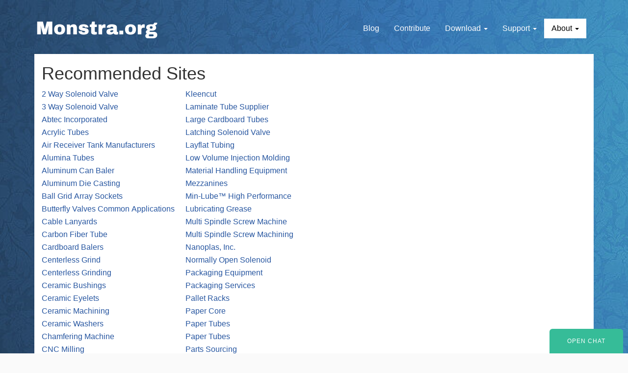

--- FILE ---
content_type: text/html
request_url: https://www.monstra.org/linkscsub-a.html
body_size: 4505
content:
<!DOCTYPE HTML>
<html lang="en">
<head>
    <meta charset="utf-8">
    <meta http-equiv="x-dns-prefetch-control" content="on">
    <link rel="dns-prefetch" href="/">
    <link rel="dns-prefetch" href="http://www.google-analytics.com/">
    <title>Monstra - Recommened Links Page C-A</title>
    <link rel="canonical" href="https://www.monstra.org/linkscsub-a.html">
    <meta name="viewport" content="width=device-width, initial-scale=1.0">
    <meta name="description" content="Recommened links page C-A for Monstra website.">
    <meta name="keywords" content="links, page C-A, monstra, content management system, cms, simple, no database, flat file, xml">
    <meta name="robots" content="index, follow">
    <meta name="google-site-verification" content="NMPlbamkRxGi9oDgCXMCkCzWq5kEHiBtOj6hzfePXLc">
    <meta name="yandex-verification" content="7009fbeca1a5f43d">
    <meta name="generator" content="Powered by Monstra 3.0.1">

    <meta itemprop="name" content="About Monstra | Monstra">
    <link href="../font-awesome/4-1-0/css/font-awesome.min.css" rel="stylesheet">
    <link rel="stylesheet" href="../tmp/minify/frontend_site.minify.css" type="text/css">
    <!--[if lt IE 9]><script src="//cdnjs.cloudflare.com/ajax/libs/html5shiv/3.7/html5shiv.js"></script><![endif]-->
    <link rel="icon" href="../favicon.ico" type="image/x-icon">
    <link rel="shortcut icon" href="../favicon.ico" type="image/x-icon"><!-- Global site tag (gtag.js) - Google Analytics -->
    <script async src="https://www.googletagmanager.com/gtag/js?id=ua-131191107-40"></script>
    <script>
        window.dataLayer = window.dataLayer || [];
        function gtag() { dataLayer.push(arguments); }
        gtag('js', new Date());

        gtag('config', 'UA-131191107-40');
    </script>
</head>
<body class="page-about">
    <div class="masthead">
        <div class="navbar" role="navigation">
            <div class="container">
                <div class="navbar-header">
                    <button type="button" class="navbar-toggle" data-toggle="collapse" data-target=".navbar-collapse">
                        <span class="sr-only">Toggle navigation</span><span class="icon-bar"></span><span class="icon-bar"></span>
                        <span class="icon-bar"></span>
                    </button><a class="navbar-brand" href="index.html">
                        <img src="../public/uploads/images/logos/futurica/monstra-futurica-white-512px.png" height="51" width="256" alt="Monstra CMS">
                    </a>
                </div>
                <div class="collapse navbar-collapse">
                    <ul class="nav navbar-nav">

                        <li><a href="../blog.html">Blog</a></li>
                        <li><a href="../contribute.html">Contribute</a></li>
                        <li class="dropdown">
                            <a href="#" class="dropdown-toggle" data-toggle="dropdown">Download <b class="caret"></b></a>
                            <ul class="dropdown-menu">
                                <li><a href="../download.html">Monstra</a></li>
                                <li><a href="../download/plugins.html">Plugins</a></li>
                            </ul>
                        </li>
                        <li class="dropdown">
                            <a href="#" class="dropdown-toggle" data-toggle="dropdown">Support <b class="caret"></b></a>
                            <ul class="dropdown-menu">
                                <li><a href="../forum_subdomain/index.html">Forum</a></li>
                                <li><a href="../documentation.html">Documentation</a></li>
                                <li>Bugtracker</li>
                            </ul>
                        </li>
                        <li class="dropdown active">
                            <a href="#" class="dropdown-toggle" data-toggle="dropdown">About <b class="caret"></b></a>
                            <ul class="dropdown-menu">
                                <li class="active"><a href="../about.html">About Monstra</a></li>
                                <li><a href="../about/features.html">Monstra Features</a></li>
                                <li><a href="../gallery.html">UI Screenshots</a></li>
                                <li><a href="../about/around-the-web.html">Around The Web</a></li>
                                <li><a href="../about/testimonials.html">Testimonials</a></li>
                                <li><a href="../about/license.html">License</a></li>
                                <li><a href="../about/logos-and-graphics.html">Logos and Graphics</a></li>
                            </ul>
                        </li>
                    </ul>
                </div>
                <div style="background-color:white;">
                    <div class="container features">
                        <div class="col1-links" style="padding: 0; width: 50%; float: left;">
                            <!------------------>
                            <!--csub-a-->
                            <h1>Recommended Sites</h1>
                            <div style="columns: 200px 3;">
                                <a target="_blank" href="https://www.solenoidsolutionsinc.com/infographics/how-a-2-way-normally-closed-solenoid-valve-works/">2 Way Solenoid Valve</a><br />
                                <a target="_blank" href="https://www.solenoidsolutionsinc.com/infographics/different-types-of-3-way-valves/">3 Way Solenoid Valve</a><br />
                                <a target="_blank" href="https://www.abtecinc.com/">Abtec Incorporated</a><br />
                                <a target="_blank" href="https://www.petroextrusion.com/acrylic-tubes/">Acrylic Tubes</a><br />
                                <a target="_blank" href="https://www.midwesttankco.com/air-receivers/">Air Receiver Tank Manufacturers</a><br />
                                <a target="_blank" href="https://www.lspceramics.com/alumina-tubing/">Alumina Tubes</a><br />
                                <a target="_blank" href="https://excelbalermfg.com/products/ex-series-baler-recycling-equipment/">Aluminum Can Baler</a><br />
                                <a target="_blank" href="https://www.dycastspec.com/aluminum-die-casting/">Aluminum Die Casting</a><br />
                                <a target="_blank" href="https://www.arieselec.com/white-papers/bga-csp-socket-primer/">Ball Grid Array Sockets</a><br />
                                <a target="_blank" href="https://valuebutterflyvalves.com/butterfly-valves-common-applications/">Butterfly Valves Common Applications</a><br />
                                <a target="_blank" href="https://www.bergencable.com/products/lanyards/">Cable Lanyards</a><br />
                                <a target="_blank" href="https://currentcomposites.com/carbon-fiber/carbon-fiber-tubes/">Carbon Fiber Tube</a><br />
                                <a target="_blank" href="https://excelbalermfg.com/story/cardboard-balers/">Cardboard Balers</a><br />
                                <a target="_blank" href="https://swissturn.com/capabilities/innovative-machining/centerless-grinding/">Centerless Grind</a><br />
                                <a target="_blank" href="https://www.marseng.com/centerless-grinding/">Centerless Grinding</a><br />
                                <a target="_blank" href="https://www.lspceramics.com/steatite-ceramic-bushings/">Ceramic Bushings</a><br />
                                <a target="_blank" href="https://www.lspceramics.com/ceramic-bushings-thread-and-wire-guides/">Ceramic Eyelets</a><br />
                                <a target="_blank" href="https://www.lspceramics.com/ceramic-machining/">Ceramic Machining</a><br />
                                <a target="_blank" href="https://www.lspceramics.com/alumina-washers/">Ceramic Washers</a><br />
                                <a target="_blank" href="https://havencut.com/end-finishing-machines/">Chamfering Machine</a><br />
                                <a target="_blank" href="https://thurometal.com/cnc-milling/">CNC Milling</a><br />
                                <a target="_blank" href="https://thurometal.com/swiss-screw-machining/">Cnc Swiss Turning</a><br />
                                <a target="_blank" href="https://www.marseng.com/cnc-turning/">CNC Turning</a><br />
                                <a target="_blank" href="https://thurometal.com/cnc-turning/">Cnc Turning</a><br />
                                <a target="_blank" href="https://www.westerncontainercorp.com/concrete-cardboard-tubes.html">Concrete Cardboard Tube</a><br />
                                <a target="_blank" href="https://www.bergencable.com/products/control-cables/">Control Cable</a><br />
                                <a target="_blank" href="https://ppmtech.com/products/">Conveying Machinery Products</a><br />
                                <a target="_blank" href="https://www.semcor.net/products/conveyor-belting/">Conveyor Belting</a><br />
                                <a target="_blank" href="https://www.americansurplus.com/used-equipment/used-conveyor/">Conveyor Systems</a><br />
                                <a target="_blank" href="https://www.arieselec.com/product-category/pcb-ic-adapters/correct-a-chip-adapters/">Correct-A-Chip Adapters</a><br />
                                <a target="_blank" href="https://currentcomposites.com/">Current Inc</a><br />
                                <a target="_blank" href="https://www.northlandplastics.com/custom-fabrication-plastic-extrusion-company/">Custom Fabrication</a><br />
                                <a target="_blank" href="https://currentcomposites.com/industrial-laminates/custom-fabrication/">Custom Lamination</a><br />
                                <a target="_blank" href="https://www.valkindustries.com/custom-machining/">Custom Machining</a><br />
                                <a target="_blank" href="https://www.abtecinc.com/custom-plastic-injection-molding/">Custom Plastic Injection Molding</a><br />
                                <a target="_blank" href="https://www.petroextrusion.com/custom-profiles/">Custom Plastic Profiles</a><br />
                                <a target="_blank" href="https://www.petroextrusion.com/custom-tubing/">Custom Plastic Tubes</a><br />
                                <a target="_blank" href="https://www.midwesttankco.com/custom-tanks/">Custom Tanks</a><br />
                                <a target="_blank" href="https://www.valkindustries.com/custom-thermoforming/">Custom Thermoforming</a><br />
                                <a target="_blank" href="https://valuebutterflyvalves.com/product/large-dampers/">Damper Butterfly Valves</a><br />
                                <a target="_blank" href="https://havencut.com/dual-blade-shear-cutting/">Dual-Blade Shear Cutting</a><br />
                                <a target="_blank" href="https://www.dycastspec.com">DyCast Specialties Corporation</a><br />
                                <a target="_blank" href="https://www.marseng.com/edm-machining/">EDM Machining</a><br />
                                <a target="_blank" href="https://www.pearsebertram.com/contract-manufacturing">End-to-end Contract Manufacturing</a><br />
                                <a target="_blank" href="https://www.fordfasteners.com/product-category/self-drilling-screws/neoprene-and-epdm-bonded-sealing-washers/">Epdm Washers</a><br />
                                <a target="_blank" href="https://ppmtech.com/products/seasoning-and-coating/">Food Coating Machine</a><br />
                                <a target="_blank" href="https://ppmtech.com/products/conveying/">Food Conveyors</a><br />
                                <a target="_blank" href="https://www.kordking.com/high-amperage-2/">High Amperage</a><br />
                                <a target="_blank" href="https://valuebutterflyvalves.com/product/high-performance/">High Performance Butterfly Valves</a><br />
                                <a target="_blank" href="https://www.dycastspec.com/high-pressure-die-casting/">High Pressure Die Casting</a><br />
                                <a target="_blank" href="https://www.arieselec.com/product/23026ht-bga-lga-qfn-high-temp-burn-in-and-test-sockets/">High-Temp Test & Burn-In Sockets</a><br />
                                <a target="_blank" href="https://www.arieselec.com/product/10002-high-temp-universal-dip-zif-test-socket/">High-Temperature Universal Dip Test Socket</a><br />
                                <a target="_blank" href="https://ppmtech.com/products/conveying/horizontal-motion/">Horizontal Motion</a><br />
                                <a target="_blank" href="https://www.kordking.com/hospital-grade-power-cords/">Hospital Grade Power Cords</a><br />
                                <a target="_blank" href="https://www.solenoidsolutionsinc.com/infographics/">How Do Solenoid Valves Work?</a><br />
                                <a target="_blank" href="https://excelbalermfg.com/products/hv-series-baler-recycling-equipment/">Hv Series Balers</a><br />
                                <a target="_blank" href="https://www.kordking.com/iec-60320-power-cords-c-5-to-c-20/">Iec 60320 Power Cords</a><br />
                                <a target="_blank" href="https://www.vrindustries.com/industrial-contract-manufacturing/">Industrial Contract Manufacturing</a><br />
                                <a target="_blank" href="https://www.pearsebertram.com/Control-Panel-Builds">Industrial Control Panel Design</a><br />
                                <a target="_blank" href="https://www.dycastspec.com/resources/die-casting-101/">Industrial Die Casting</a><br />
                                <a target="_blank" href="https://currentcomposites.com/industrial-laminates/">Industrial Laminates</a><br />
                                <a target="_blank" href="https://swissturn.com/industries-served/industrial-machining/">Industrial Machining</a><br />
                                <a target="_blank" href="https://www.midwesttankco.com/inflammable-waste-traps/">Inflammable Waste Traps</a><br />
                                <a target="_blank" href="https://www.abtecinc.com/custom-plastic-injection-molding/mold-design/">Injection Mold Design</a><br />
                                <a target="_blank" href="https://nanomoldcoating.com/injection-mold-maintenance-checklist/">Injection Mold Maintenance Checklist</a><br />
                                <a target="_blank" href="https://nanomoldcoating.com/coatings/">Injection Mold Release Coatings</a><br />
                                <a target="_blank" href="https://havencut.com/kleencut/">Kleencut</a><br />
                                <a target="_blank" href="https://currentcomposites.com/industrial-laminates/laminated-tubing/">Laminate Tube Supplier</a><br />
                                <a target="_blank" href="https://www.westerncontainercorp.com/large-id-paper-cores.html">Large Cardboard Tubes</a><br />
                                <a target="_blank" href="https://www.solenoidsolutionsinc.com/specialty-valves/latching-solenoid-valves-low-energy/">Latching Solenoid Valve</a><br />
                                <a target="_blank" href="https://www.petroextrusion.com/custom-tubing/layflat-tubing/">Layflat Tubing</a><br />
                                <a target="_blank" href="https://www.abtecinc.com/news/short-run-injection-molding/">Low Volume Injection Molding</a><br />
                                <a target="_blank" href="https://www.americansurplus.com/new-equipment/">Material Handling Equipment</a><br />
                                <a target="_blank" href="https://www.americansurplus.com/used-equipment/used-mezzanines/">Mezzanines</a><br />
                                <a target="_blank" href="https://nanomoldcoating.com/greases/min-lube-high-performance-grease/">Min-Lube™ High Performance Lubricating Grease</a><br />
                                <a target="_blank" href="https://thurometal.com/multi-spindle-machining/">Multi Spindle Screw Machine</a><br />
                                <a target="_blank" href="https://www.marseng.com/multi-spindle-screw-machining/">Multi Spindle Screw Machining</a><br />
                                <a target="_blank" href="https://nanomoldcoating.com/">Nanoplas, Inc.</a><br />
                                <a target="_blank" href="https://www.solenoidsolutionsinc.com/infographics/how-normally-open-solenoid-valves-work/">Normally Open Solenoid</a><br />
                                <a target="_blank" href="https://www.valkindustries.com/equipment-list/">Packaging Equipment</a><br />
                                <a target="_blank" href="https://www.valkindustries.com/packaging-services/">Packaging Services</a><br />
                                <a target="_blank" href="https://www.americansurplus.com/used-equipment/used-pallet-racking/">Pallet Racks</a><br />
                                <a target="_blank" href="https://www.westerncontainercorp.com/paper-cores.html">Paper Core</a><br />
                                <a target="_blank" href="https://www.valkindustries.com/paper-tubes-and-cores/">Paper Tubes</a><br />
                                <a target="_blank" href="https://www.westerncontainercorp.com/paper-tubes.html">Paper Tubes</a><br />
                                <a target="_blank" href="https://www.pearsebertram.com/parts-and-sourcing">Parts Sourcing</a><br />
                                <a target="_blank" href="https://www.pearsebertram.com/">Pearse Bertram</a><br />
                                <a target="_blank" href="https://www.arieselec.com/product-category/production-ic-sockets/pga-other-sockets/">Pga & Other Sockets</a><br />
                                <a target="_blank" href="https://havencut.com/pipe-cutting-machine/">Pipe Cutting Machine</a><br />
                                <a target="_blank" href="https://www.northlandplastics.com/">Plastic Profile Extrusions</a><br />
                                <a target="_blank" href="https://www.northlandplastics.com/extrusions-plastic-extrusions-2/">Plastic Profile Extrusions</a><br />
                                <a target="_blank" href="https://www.petroextrusion.com/stock-tubing/polycarbonate-stock-tubing/">Polycarbonate Tube</a><br />
                                <a target="_blank" href="https://www.northlandplastics.com/materials-colorants-plastic-extrusion-materials/polyethylene/">Polyethylene Extrusions</a><br />
                                <a target="_blank" href="https://www.kordking.com/power-cords-by-nema-type-3/">Power Cords By Nema Type</a><br />
                                <a target="_blank" href="https://thurometal.com/precision-assemblies/">Precision Assemblies</a><br />
                                <a target="_blank" href="https://www.midwesttankco.com/pressure-vessels/">Pressure Vessel Tank</a><br />
                                <a target="_blank" href="https://www.vrindustries.com/printed-circuit-board-assembly/">Printed Circuit Assemblies</a><br />
                                <a target="_blank" href="https://www.vrindustries.com/program-management/">Program Management</a><br />
                                <a target="_blank" href="https://www.abtecinc.com/prototyping/">Prototype Injection Molding</a><br />
                                <a target="_blank" href="https://www.semcor.net/products/lined-pipe-and-fittings/ptfe-lined-pipe-fittings/">PTFE Lined Pipe</a><br />
                                <a target="_blank" href="https://www.northlandplastics.com/materials-colorants-plastic-extrusion-materials/pvc/">Pvc Extrusions</a><br />
                                <a target="_blank" href="https://www.bergencable.com/products/safety-cables/">Safety Cable</a><br />
                                <a target="_blank" href="https://www.fordfasteners.com/product-category/self-drilling-screws/">Self Drilling Screws</a><br />
                                <a target="_blank" href="https://www.fordfasteners.com/product-category/self-piercing-screws/">Self Piercing Screws</a><br />
                                <a target="_blank" href="https://www.fordfasteners.com/product-category/tapping-screws/">Self Tapping Screws</a><br />
                                <a target="_blank" href="https://www.marseng.com/single-spindle-screw-machining/">Single Spindle Screw Machining</a><br />
                                <a target="_blank" href="https://www.solenoidsolutionsinc.com/solenoid-valves/">Solenoid Valve</a><br />
                                <a target="_blank" href="https://swissturn.com/capabilities/materials/stainless-steel-parts/">Stainless Steel Components</a><br />
                                <a target="_blank" href="https://www.midwesttankco.com/stainless-steel-tanks/">Stainless Steel Tank Manufacturers</a><br />
                                <a target="_blank" href="https://www.vrindustries.com/supply-chain-management/">Supply Chain Management</a><br />
                                <a target="_blank" href="https://swissturn.com/capabilities/innovative-machining/swiss-machining/">Swiss Mill</a><br />
                                <a target="_blank" href="https://swissturn.com/">Swissturn Usa</a><br />
                                <a target="_blank" href="https://www.semcor.net/products/lined-pipe-and-fittings/">Teflon Lined Pipe</a><br />
                                <a target="_blank" href="https://valuebutterflyvalves.com/product/teflon-seated/">Teflon Seated Butterfly Valves</a><br />
                                <a target="_blank" href="https://www.fordfasteners.com/product-category/thread-cutting-screws/">Thread Cutting Screws</a><br />
                                <a target="_blank" href="https://valuebutterflyvalves.com/product/triple-offset/">Triple Set Offset Butterfly Valves</a><br />
                                <a target="_blank" href="https://havencut.com/tube-cutting-machines-2/">Tube Cutting Machine</a><br />
                                <a target="_blank" href="https://nanomoldcoating.com/mold-releases/tuff-kote-mold-release-spray/">Tuff-Kote™ Mold Release Spray</a><br />
                                <a target="_blank" href="https://www.kordking.com/twist-lock-locking-plug-power-cords/">Twist Lock Plug</a><br />
                                <a target="_blank" href="https://excelbalermfg.com/products/2r-series-baler-recycling-equipment/">Two Ram Baler</a><br />
                                <a target="_blank" href="https://excelbalermfg.com/used-refurbished-balers/">Used & Refurbished Balers</a><br />
                                <a target="_blank" href="https://www.americansurplus.com/used-equipment/">Used Equipment</a><br />
                                <a target="_blank" href="https://www.semcor.net/products/valves/">Valve Actuator</a><br />
                                <a target="_blank" href="https://www.semcor.net/products/actuators-controls/">Valve Automation</a><br />
                                <a target="_blank" href="https://ppmtech.com/products/conveying/electromagnetic-vibratory/">Vibratory Conveyor</a><br />
                                <a target="_blank" href="https://www.vrindustries.com/">Vr Manufacturing</a><br />
                                <a target="_blank" href="https://www.westerncontainercorp.com/what-are-paper-cores.html">What Are Paper Cores</a><br />
                                <a target="_blank" href="https://www.bergencable.com/products/custom-cable-assemblies/">Wire Rope Assemblies</a><br />
                                <a target="_blank" href="https://www.bergencable.com/cable-101/">Wire Rope Strength</a><br />
                                <a target="_blank" href="https://nanomoldcoating.com/cleaners-degreasers/zap-ox-stain-and-oxidation-cleaner/">Zap-Ox® Stain & Oxidation Cleaner</a><br />
                                <a target="_blank" href="https://www.dycastspec.com/zinc-die-casting/">Zinc Die Casting Services</a><br />
                            </div>
                            <!--csub-a-->
                            <!------------------>
                        </div>
                    </div>
                </div>
                <footer class="container-wide">
                    <div class="container">
                        <img class="monstra-bot" width="64" height="64" src="../public/uploads/images/logos/monstra_128px.png" alt="Monstra" data-toggle="tooltip" data-placement="right" title="" data-original-title="Hello :)">
                        <ul class="nav nav-pills">
                            <li><a href="../download.html">Download</a></li>
                            <li><a href="../documentation.html">Documentation</a></li>
                            <li><a href="../download/plugins.html">Plugins</a></li>
                            <li><a href="../contribute.html">Contribute</a></li>
                            <li><a href="../forum_subdomain/index.html">Forum</a></li>
                        </ul>
                        <p>&#169; 2019 Monstra Community </p>
                        <div class="text-center"><a style="height:0;width:0;opacity:0;" href="index.html">Sitemap</a></div>
                    </div>
                </footer>
                <script src="../dist/sidecar.v1.js" async defer></script>
                <script type="text/javascript" src="../tmp/minify/frontend_site.minify.js"></script>
            </div>
        </div>
    </div>
</body>
</html>

--- FILE ---
content_type: application/javascript
request_url: https://www.monstra.org/dist/sidecar.v1.js
body_size: 13244
content:
/*!
 * Gitter Sidecar v1.2.4
 * https://sidecar.gitter.im/
 */
var sidecar=function(t){function e(n){if(r[n])return r[n].exports;var o=r[n]={exports:{},id:n,loaded:!1};return t[n].call(o.exports,o,o.exports,e),o.loaded=!0,o.exports}var r={};return e.m=t,e.c=r,e.p="",e(0)}([function(t,e,r){"use strict";function n(t){return t&&t.__esModule?t:{"default":t}}Object.defineProperty(e,"__esModule",{value:!0});var o=r(3),i=n(o),a=r(12),u=n(a),c=r(29),s=n(c),l=function(t,e){return t[e]||function(){return t[e]={},t[e]}()},f=l(window,"gitter"),b={Chat:s["default"]};(0,i["default"])(f,b);var y=new u["default"]("gitter-sidecar-ready",{detail:b});if(document.dispatchEvent(y),!((f.chat||{}).options||{}).disableDefaultChat){var p=l(f,"chat");p.defaultChat=new s["default"](p.options||{})}e["default"]=b},function(t,e,r){"use strict";var n=r(15),o=r(14),i="function"==typeof Symbol&&"symbol"==typeof Symbol(),a=Object.prototype.toString,u=function(t){return"function"==typeof t&&"[object Function]"===a.call(t)},c=function(){var t={};try{Object.defineProperty(t,"x",{enumerable:!1,value:t});for(var e in t)return!1;return t.x===t}catch(r){return!1}},s=Object.defineProperty&&c(),l=function(t,e,r,n){(!(e in t)||u(n)&&n())&&(s?Object.defineProperty(t,e,{configurable:!0,enumerable:!1,value:r,writable:!0}):t[e]=r)},f=function(t,e){var r=arguments.length>2?arguments[2]:{},a=n(e);i&&(a=a.concat(Object.getOwnPropertySymbols(e))),o(a,function(n){l(t,n,e[n],r[n])})};f.supportsDescriptors=!!s,t.exports=f},function(t,e){"use strict";var r=Function.prototype.toString,n=/^\s*class /,o=function(t){try{var e=r.call(t),o=e.replace(/\/\/.*\n/g,""),i=o.replace(/\/\*[.\s\S]*\*\//g,""),a=i.replace(/\n/gm," ").replace(/ {2}/g," ");return n.test(a)}catch(u){return!1}},i=function(t){try{return o(t)?!1:(r.call(t),!0)}catch(e){return!1}},a=Object.prototype.toString,u="[object Function]",c="[object GeneratorFunction]",s="function"==typeof Symbol&&"symbol"==typeof Symbol.toStringTag;t.exports=function(t){if(!t)return!1;if("function"!=typeof t&&"object"!=typeof t)return!1;if(s)return i(t);if(o(t))return!1;var e=a.call(t);return e===u||e===c}},function(t,e){"use strict";function r(t){if(null===t||void 0===t)throw new TypeError("Object.assign cannot be called with null or undefined");return Object(t)}function n(){try{if(!Object.assign)return!1;var t=new String("abc");if(t[5]="de","5"===Object.getOwnPropertyNames(t)[0])return!1;for(var e={},r=0;10>r;r++)e["_"+String.fromCharCode(r)]=r;var n=Object.getOwnPropertyNames(e).map(function(t){return e[t]});if("0123456789"!==n.join(""))return!1;var o={};return"abcdefghijklmnopqrst".split("").forEach(function(t){o[t]=t}),"abcdefghijklmnopqrst"===Object.keys(Object.assign({},o)).join("")}catch(i){return!1}}var o=Object.prototype.hasOwnProperty,i=Object.prototype.propertyIsEnumerable;t.exports=n()?Object.assign:function(t,e){for(var n,a,u=r(t),c=1;c<arguments.length;c++){n=Object(arguments[c]);for(var s in n)o.call(n,s)&&(u[s]=n[s]);if(Object.getOwnPropertySymbols){a=Object.getOwnPropertySymbols(n);for(var l=0;l<a.length;l++)i.call(n,a[l])&&(u[a[l]]=n[a[l]])}}return u}},function(t,e,r){"use strict";var n=r(5),o=r(1).supportsDescriptors;/*! https://mths.be/array-from v0.2.0 by @mathias */
t.exports=function(t){var e=o?Object.defineProperty:function(t,e,r){t[e]=r.value},r=this;if(null===t||"undefined"==typeof t)throw new TypeError("`Array.from` requires an array-like object, not `null` or `undefined`");var i,a,u=n.ToObject(t);if(arguments.length>1){if(i=arguments[1],!n.IsCallable(i))throw new TypeError("When provided, the second argument to `Array.from` must be a function");arguments.length>2&&(a=arguments[2])}for(var c,s,l=n.ToLength(u.length),f=n.IsCallable(r)?n.ToObject(new r(l)):new Array(l),b=0;l>b;)c=u[b],s=i?"undefined"==typeof a?i(c,b):n.Call(i,a,[c,b]):c,e(f,b,{value:s,configurable:!0,enumerable:!0,writable:!0}),b+=1;return f.length=l,f}},function(t,e,r){"use strict";var n=Object.prototype.toString,o="function"==typeof Symbol&&"symbol"==typeof Symbol.iterator,i=o?Symbol.prototype.toString:n,a=r(7),u=r(6),c=Number.MAX_SAFE_INTEGER||Math.pow(2,53)-1,s=r(18),l=r(9),f=r(8),b=r(19),y=r(21),p=parseInt,d=r(25),M=d.call(Function.call,String.prototype.slice),g=d.call(Function.call,RegExp.prototype.test,/^0b[01]+$/i),h=d.call(Function.call,RegExp.prototype.test,/^0o[0-7]+$/i),m=["","​","￾"].join(""),N=new RegExp("["+m+"]","g"),j=d.call(Function.call,RegExp.prototype.test,N),w=/^[\-\+]0x[0-9a-f]+$/i,x=d.call(Function.call,RegExp.prototype.test,w),L=["	\n\x0B\f\r   ᠎    ","         　\u2028","\u2029\ufeff"].join(""),T=new RegExp("(^["+L+"]+)|(["+L+"]+$)","g"),v=d.call(Function.call,String.prototype.replace),E=function(t){return v(t,T,"")},D=r(17),S=r(26),z=s(s({},D),{Call:function(t,e){var r=arguments.length>2?arguments[2]:[];if(!this.IsCallable(t))throw new TypeError(t+" is not a function");return t.apply(e,r)},ToPrimitive:y,ToNumber:function(t){var e=b(t)?t:y(t,"number");if("symbol"==typeof e)throw new TypeError("Cannot convert a Symbol value to a number");if("string"==typeof e){if(g(e))return this.ToNumber(p(M(e,2),2));if(h(e))return this.ToNumber(p(M(e,2),8));if(j(e)||x(e))return NaN;var r=E(e);if(r!==e)return this.ToNumber(r)}return Number(e)},ToInt16:function(t){var e=this.ToUint16(t);return e>=32768?e-65536:e},ToInt8:function(t){var e=this.ToUint8(t);return e>=128?e-256:e},ToUint8:function(t){var e=this.ToNumber(t);if(a(e)||0===e||!u(e))return 0;var r=l(e)*Math.floor(Math.abs(e));return f(r,256)},ToUint8Clamp:function(t){var e=this.ToNumber(t);if(a(e)||0>=e)return 0;if(e>=255)return 255;var r=Math.floor(t);return e>r+.5?r+1:r+.5>e?r:r%2!==0?r+1:r},ToString:function(t){if("symbol"==typeof t)throw new TypeError("Cannot convert a Symbol value to a string");return String(t)},ToObject:function(t){return this.RequireObjectCoercible(t),Object(t)},ToPropertyKey:function(t){var e=this.ToPrimitive(t,String);return"symbol"==typeof e?i.call(e):this.ToString(e)},ToLength:function(t){var e=this.ToInteger(t);return 0>=e?0:e>c?c:e},CanonicalNumericIndexString:function(t){if("[object String]"!==n.call(t))throw new TypeError("must be a string");if("-0"===t)return-0;var e=this.ToNumber(t);return this.SameValue(this.ToString(e),t)?e:void 0},RequireObjectCoercible:D.CheckObjectCoercible,IsArray:Array.isArray||function(t){return"[object Array]"===n.call(t)},IsConstructor:function(t){return this.IsCallable(t)},IsExtensible:function(t){return Object.preventExtensions?b(t)?!1:Object.isExtensible(t):!0},IsInteger:function(t){if("number"!=typeof t||a(t)||!u(t))return!1;var e=Math.abs(t);return Math.floor(e)===e},IsPropertyKey:function(t){return"string"==typeof t||"symbol"==typeof t},IsRegExp:function(t){if(!t||"object"!=typeof t)return!1;if(o){var e=t[Symbol.match];if("undefined"!=typeof e)return D.ToBoolean(e)}return S(t)},SameValueZero:function(t,e){return t===e||a(t)&&a(e)}});delete z.CheckObjectCoercible,t.exports=z},function(t,e){var r=Number.isNaN||function(t){return t!==t};t.exports=Number.isFinite||function(t){return"number"==typeof t&&!r(t)&&t!==1/0&&t!==-(1/0)}},function(t,e){t.exports=Number.isNaN||function(t){return t!==t}},function(t,e){t.exports=function(t,e){var r=t%e;return Math.floor(r>=0?r:r+e)}},function(t,e){t.exports=function(t){return t>=0?1:-1}},function(t,e){t.exports=function(t){return null===t||"function"!=typeof t&&"object"!=typeof t}},function(t,e,r){"use strict";var n=r(5),o=r(4),i=function(t){try{return t(),!0}catch(e){return!1}};t.exports=function(){var t=n.IsCallable(Array.from)&&i(function(){Array.from({length:-(1/0)})})&&!i(function(){Array.from([],void 0)});return t?Array.from:o}},function(t,e){"use strict";function r(t,e){var r=e.bubbles,n=void 0===r?!1:r,o=e.cancelable,i=void 0===o?!1:o,a=e.detail,u=void 0===a?void 0:a,c=void 0;try{c=new window.CustomEvent(t,{bubbles:n,cancelable:i,detail:u})}catch(s){c=document.createEvent("CustomEvent"),c.initCustomEvent(t,n,i,u)}return c}Object.defineProperty(e,"__esModule",{value:!0}),e["default"]=r,r.prototype=window.Event.prototype},function(t,e,r){"use strict";var n=r(1),o=r(4),i=r(11),a=r(27),u=function(t){return o.call(Array,arguments)};n(u,{implementation:o,getPolyfill:i,shim:a}),t.exports=u},function(t,e){var r=Object.prototype.hasOwnProperty,n=Object.prototype.toString;t.exports=function(t,e,o){if("[object Function]"!==n.call(e))throw new TypeError("iterator must be a function");var i=t.length;if(i===+i)for(var a=0;i>a;a++)e.call(o,t[a],a,t);else for(var u in t)r.call(t,u)&&e.call(o,t[u],u,t)}},function(t,e,r){"use strict";var n=Object.prototype.hasOwnProperty,o=Object.prototype.toString,i=Array.prototype.slice,a=r(16),u=!{toString:null}.propertyIsEnumerable("toString"),c=function(){}.propertyIsEnumerable("prototype"),s=["toString","toLocaleString","valueOf","hasOwnProperty","isPrototypeOf","propertyIsEnumerable","constructor"],l=function(t){var e=t.constructor;return e&&e.prototype===t},f={$console:!0,$frame:!0,$frameElement:!0,$frames:!0,$parent:!0,$self:!0,$webkitIndexedDB:!0,$webkitStorageInfo:!0,$window:!0},b=function(){if("undefined"==typeof window)return!1;for(var t in window)try{if(!f["$"+t]&&n.call(window,t)&&null!==window[t]&&"object"==typeof window[t])try{l(window[t])}catch(e){return!0}}catch(e){return!0}return!1}(),y=function(t){if("undefined"==typeof window||!b)return l(t);try{return l(t)}catch(e){return!1}},p=function(t){var e=null!==t&&"object"==typeof t,r="[object Function]"===o.call(t),i=a(t),l=e&&"[object String]"===o.call(t),f=[];if(!e&&!r&&!i)throw new TypeError("Object.keys called on a non-object");var b=c&&r;if(l&&t.length>0&&!n.call(t,0))for(var p=0;p<t.length;++p)f.push(String(p));if(i&&t.length>0)for(var d=0;d<t.length;++d)f.push(String(d));else for(var M in t)b&&"prototype"===M||!n.call(t,M)||f.push(String(M));if(u)for(var g=y(t),h=0;h<s.length;++h)g&&"constructor"===s[h]||!n.call(t,s[h])||f.push(s[h]);return f};p.shim=function(){if(Object.keys){var t=function(){return 2===(Object.keys(arguments)||"").length}(1,2);if(!t){var e=Object.keys;Object.keys=function(t){return e(a(t)?i.call(t):t)}}}else Object.keys=p;return Object.keys||p},t.exports=p},function(t,e){"use strict";var r=Object.prototype.toString;t.exports=function(t){var e=r.call(t),n="[object Arguments]"===e;return n||(n="[object Array]"!==e&&null!==t&&"object"==typeof t&&"number"==typeof t.length&&t.length>=0&&"[object Function]"===r.call(t.callee)),n}},function(t,e,r){"use strict";var n=r(7),o=r(6),i=r(9),a=r(8),u=r(2),c=r(20),s={ToPrimitive:c,ToBoolean:function(t){return Boolean(t)},ToNumber:function(t){return Number(t)},ToInteger:function(t){var e=this.ToNumber(t);return n(e)?0:0!==e&&o(e)?i(e)*Math.floor(Math.abs(e)):e},ToInt32:function(t){return this.ToNumber(t)>>0},ToUint32:function(t){return this.ToNumber(t)>>>0},ToUint16:function(t){var e=this.ToNumber(t);if(n(e)||0===e||!o(e))return 0;var r=i(e)*Math.floor(Math.abs(e));return a(r,65536)},ToString:function(t){return String(t)},ToObject:function(t){return this.CheckObjectCoercible(t),Object(t)},CheckObjectCoercible:function(t,e){if(null==t)throw new TypeError(e||"Cannot call method on "+t);return t},IsCallable:u,SameValue:function(t,e){return t===e?0===t?1/t===1/e:!0:n(t)&&n(e)}};t.exports=s},function(t,e){var r=Object.prototype.hasOwnProperty;t.exports=Object.assign||function(t,e){for(var n in e)r.call(e,n)&&(t[n]=e[n]);return t}},function(t,e){t.exports=function(t){return null===t||"function"!=typeof t&&"object"!=typeof t}},function(t,e,r){"use strict";var n=Object.prototype.toString,o=r(10),i=r(2),a={"[[DefaultValue]]":function(t,e){var r=e||("[object Date]"===n.call(t)?String:Number);if(r===String||r===Number){var a,u,c=r===String?["toString","valueOf"]:["valueOf","toString"];for(u=0;u<c.length;++u)if(i(t[c[u]])&&(a=t[c[u]](),o(a)))return a;throw new TypeError("No default value")}throw new TypeError("invalid [[DefaultValue]] hint supplied")}};t.exports=function(t,e){return o(t)?t:a["[[DefaultValue]]"](t,e)}},function(t,e,r){"use strict";var n="function"==typeof Symbol&&"symbol"==typeof Symbol.iterator,o=r(10),i=r(2),a=r(22),u=r(23),c=function(t,e){if("undefined"==typeof t||null===t)throw new TypeError("Cannot call method on "+t);if("string"!=typeof e||"number"!==e&&"string"!==e)throw new TypeError('hint must be "string" or "number"');var r,n,a,u="string"===e?["toString","valueOf"]:["valueOf","toString"];for(a=0;a<u.length;++a)if(r=t[u[a]],i(r)&&(n=r.call(t),o(n)))return n;throw new TypeError("No default value")},s=function(t,e){var r=t[e];if(null!==r&&"undefined"!=typeof r){if(!i(r))throw new TypeError(r+" returned for property "+e+" of object "+t+" is not a function");return r}};t.exports=function(t,e){if(o(t))return t;var r="default";arguments.length>1&&(e===String?r="string":e===Number&&(r="number"));var i;if(n&&(Symbol.toPrimitive?i=s(t,Symbol.toPrimitive):u(t)&&(i=Symbol.prototype.valueOf)),"undefined"!=typeof i){var l=i.call(t,r);if(o(l))return l;throw new TypeError("unable to convert exotic object to primitive")}return"default"===r&&(a(t)||u(t))&&(r="string"),c(t,"default"===r?"number":r)}},function(t,e){"use strict";var r=Date.prototype.getDay,n=function(t){try{return r.call(t),!0}catch(e){return!1}},o=Object.prototype.toString,i="[object Date]",a="function"==typeof Symbol&&"symbol"==typeof Symbol.toStringTag;t.exports=function(t){return"object"!=typeof t||null===t?!1:a?n(t):o.call(t)===i}},function(t,e){"use strict";var r=Object.prototype.toString,n="function"==typeof Symbol&&"symbol"==typeof Symbol();if(n){var o=Symbol.prototype.toString,i=/^Symbol\(.*\)$/,a=function(t){return"symbol"!=typeof t.valueOf()?!1:i.test(o.call(t))};t.exports=function(t){if("symbol"==typeof t)return!0;if("[object Symbol]"!==r.call(t))return!1;try{return a(t)}catch(e){return!1}}}else t.exports=function(t){return!1}},function(t,e){var r="Function.prototype.bind called on incompatible ",n=Array.prototype.slice,o=Object.prototype.toString,i="[object Function]";t.exports=function(t){var e=this;if("function"!=typeof e||o.call(e)!==i)throw new TypeError(r+e);for(var a,u=n.call(arguments,1),c=function(){if(this instanceof a){var r=e.apply(this,u.concat(n.call(arguments)));return Object(r)===r?r:this}return e.apply(t,u.concat(n.call(arguments)))},s=Math.max(0,e.length-u.length),l=[],f=0;s>f;f++)l.push("$"+f);if(a=Function("binder","return function ("+l.join(",")+"){ return binder.apply(this,arguments); }")(c),e.prototype){var b=function(){};b.prototype=e.prototype,a.prototype=new b,b.prototype=null}return a}},function(t,e,r){var n=r(24);t.exports=Function.prototype.bind||n},function(t,e){"use strict";var r=RegExp.prototype.exec,n=function(t){try{return r.call(t),!0}catch(e){return!1}},o=Object.prototype.toString,i="[object RegExp]",a="function"==typeof Symbol&&"symbol"==typeof Symbol.toStringTag;t.exports=function(t){return"object"!=typeof t?!1:a?n(t):o.call(t)===i}},function(t,e,r){"use strict";var n=r(1),o=r(11);t.exports=function(){var t=o();return n(Array,{from:t},{from:function(){return Array.from!==t}}),t}},function(t,e){"use strict";function r(t){if("function"==typeof Symbol)return Symbol(t);var e=Math.random().toString(36).substr(2,8);return t+e}Object.defineProperty(e,"__esModule",{value:!0}),e["default"]=r},function(t,e,r){"use strict";function n(t){if(t&&t.__esModule)return t;var e={};if(null!=t)for(var r in t)Object.prototype.hasOwnProperty.call(t,r)&&(e[r]=t[r]);return e["default"]=t,e}function o(t){return t&&t.__esModule?t:{"default":t}}function i(t,e){if(!(t instanceof e))throw new TypeError("Cannot call a class as a function")}Object.defineProperty(e,"__esModule",{value:!0});var a=function(){function t(t,e){for(var r=0;r<e.length;r++){var n=e[r];n.enumerable=n.enumerable||!1,n.configurable=!0,"value"in n&&(n.writable=!0),Object.defineProperty(t,n.key,n)}}return function(e,r,n){return r&&t(e.prototype,r),n&&t(e,n),e}}(),u=r(13),c=r(3),s=o(c),l=(r(35),r(28)),f=o(l),b=r(12),y=o(b),p=r(31),d=o(p),M=r(33),g=o(M),h=r(30),m=n(h),N=r(32),j=o(N);(0,u.shim)();var w=function(t){if(t){var e=t.trim().toLowerCase();if("true"===e||"1"===e)return!0;if("false"===e||"0"===e)return!1}return t},x=function(t,e){if(!e)return t;var r={};return Object.keys(t).forEach(function(t){var n="data-"+t;if(e.hasAttribute(n)){var o=e.getAttribute(n);r[t]=o}}),(0,s["default"])({},t,r)},L=32,T=13,v=function(t,e){t=(0,m["default"])(t);var r=function(t){if("click"===t.type||"keydown"===t.type&&(t.keyCode===L||t.keyCode===T)){for(var r=arguments.length,n=Array(r>1?r-1:0),o=1;r>o;o++)n[o-1]=arguments[o];e.call.apply(e,[this,t].concat(n))}};return m.on(t,"click keydown",r),function(){m.off(t,"click keydown",r)}},E=function(){var t=new d["default"],e=t.createElement("style");return e.innerHTML=g["default"],m.prependElementTo(e,(0,m["default"])("head")[0]),t},D=function(t){var e=new d["default"],r=t.targetElement;return r.forEach(function(r){var n=x(t,r);if(n.room){var o=e.createElement("iframe");o.setAttribute("frameborder","0"),o.src=""+t.host+n.room+"/~embed",r.appendChild(o)}else console.error("Gitter Sidecar: No room specified for targetElement",r)}),e},S=function(t){var e=t.options,r=new d["default"];return e.targetElement.forEach(function(n){var o=r.createElement("div");o.classList.add("gitter-chat-embed-action-bar"),n.insertBefore(o,n.firstChild);var i=r.createElement("a");i.classList.add("gitter-chat-embed-action-bar-item"),i.classList.add("gitter-chat-embed-action-bar-item-pop-out"),i.setAttribute("aria-label","Open Chat in Gitter.im"),i.setAttribute("href",""+e.host+e.room),i.setAttribute("target","_blank"),o.appendChild(i);var a=r.createElement("button");a.classList.add("gitter-chat-embed-action-bar-item"),a.classList.add("gitter-chat-embed-action-bar-item-collapse-chat"),a.setAttribute("aria-label","Collapse Gitter Chat"),v(a,function(e){t.toggleChat(!1),e.preventDefault()}),o.appendChild(a)}),r},z=document.body||document.documentElement,O={room:void 0,targetElement:void 0,activationElement:void 0,showChatByDefault:!1,preload:!1,useStyles:!0,layout:"fixed",host:"https://gitter.im/"},A=(0,f["default"])("DEFAULTS"),I=(0,f["default"])("OPTIONS"),C=(0,f["default"])("ELEMENTSTORE"),k=(0,f["default"])("EVENTHANDLESTORE"),U=(0,f["default"])("INIT"),_=(0,f["default"])("ISEMBEDDED"),Y=(0,f["default"])("EMBEDCHATONCE"),Q=(0,f["default"])("TOGGLETARGETELEMENTS"),P=function(){function t(){var e=arguments.length<=0||void 0===arguments[0]?{}:arguments[0];i(this,t),this[C]=new d["default"],this[k]=[],this[A]=(0,s["default"])({},O),this[I]=(0,s["default"])({},this[A],e),this[U]()}return a(t,[{key:U,value:function(){var t=this,e=this[I];e.useStyles&&this[C].add(E()),e.targetElement=(0,m["default"])(e.targetElement||function(){var e=t[C].createElement("aside");return e.classList.add("gitter-chat-embed"),e.classList.add("is-collapsed"),z.appendChild(e),e}()),e.targetElement.forEach(function(e){var r=t[C].createElement("div");r.classList.add("gitter-chat-embed-loading-wrapper"),r.innerHTML='\n        <div class="gitter-chat-embed-loading-indicator gitter-icon"></div>\n      ',e.insertBefore(r,e.firstChild)}),S(this),e.preload&&this.toggleChat(!1),e.showChatByDefault?this.toggleChat(!0):(void 0===e.activationElement||e.activationElement===!0?e.activationElement=(0,m["default"])(function(){var r=t[C].createElement("a");return r.href=""+e.host+e.room,r.innerHTML="Open Chat",r.classList.add("gitter-open-chat-button"),z.appendChild(r),r}()):e.activationElement&&(e.activationElement=(0,m["default"])(e.activationElement)),e.activationElement&&(v(e.activationElement,function(e){t.toggleChat(!0),e.preventDefault()}),e.targetElement.forEach(function(t){m.on(t,"gitter-chat-toggle",function(t){var r=t.detail.state;e.activationElement.forEach(function(t){m.toggleClass(t,"is-collapsed",r)})})})));var r=v((0,m["default"])(".js-gitter-toggle-chat-button"),function(e){var r=w(e.target.getAttribute("data-gitter-toggle-chat-state"));t.toggleChat(null!==r?r:"toggle"),e.preventDefault()});this[k].push(r),e.targetElement.forEach(function(e){var r=new y["default"]("gitter-chat-started",{detail:{chat:t}});e.dispatchEvent(r)});var n=new y["default"]("gitter-sidecar-instance-started",{detail:{chat:this}});document.dispatchEvent(n)}},{key:Y,value:function(){if(!this[_]){var t=this[I],e=D(t);this[C].add(e)}this[_]=!0}},{key:Q,value:function(t){var e=this[I];e.targetElement||console.warn("Gitter Sidecar: No chat embed elements to toggle visibility on");var r=e.targetElement;r.forEach(function(e){"toggle"===t?m.toggleClass(e,"is-collapsed"):m.toggleClass(e,"is-collapsed",!t);var r=new y["default"]("gitter-chat-toggle",{detail:{state:t}});e.dispatchEvent(r)})}},{key:"toggleChat",value:function(t){var e=this,r=this[I];t&&!this[_]?!function(){var n=r.targetElement;n.forEach(function(t){t.classList.add("is-loading")}),setTimeout(function(){e[Y](),e[Q](t),n.forEach(function(t){t.classList.remove("is-loading")})},300)}():(this[Y](),this[Q](t))}},{key:"destroy",value:function(){this[k].forEach(function(t){t()}),this[C].destroy()}},{key:"options",get:function(){return(0,j["default"])(this[I])}}]),t}();e["default"]=P},function(t,e){"use strict";function r(t){if(Array.isArray(t)){for(var e=0,r=Array(t.length);e<t.length;e++)r[e]=t[e];return r}return Array.from(t)}function n(t,e){return c(t).forEach(function(){e&&e.apply(void 0,arguments)}),this}function o(t,e,r){return e.split(/\s/).forEach(function(e){n(t,function(t){t.addEventListener(e,r)})}),this}function i(t,e,r){return e.split(/\s/).forEach(function(e){n(t,function(t){t.removeEventListener(e,r)})}),this}function a(t,e){var r=(e.children||[])[0];r?e.insertBefore(t,r):e.appendChild(t)}function u(t,e,r){return void 0!==r?r?t.classList.add(e):t.classList.remove(e):t.classList.toggle(e),r}Object.defineProperty(e,"__esModule",{value:!0}),e.forEach=n,e.on=o,e.off=i,e.prependElementTo=a,e.toggleClass=u;var c=function(){for(var t=arguments.length,e=Array(t),r=0;t>r;r++)e[r]=arguments[r];return e.reduce(function(t,e){return!e||void 0===e.length||Array.isArray(e)||window&&(!window||e instanceof window.constructor)||(e=Array.prototype.slice.call(e)),t.concat(e)},[])},s=function(){for(var t=arguments.length,e=Array(t),n=0;t>n;n++)e[n]=arguments[n];var o=e;if("string"==typeof e[0]){var i;o=(i=document.querySelectorAll).call.apply(i,[document].concat(e))}return c.apply(void 0,r(o))},l=function(){return s.apply(void 0,arguments)};e["default"]=l},function(t,e,r){"use strict";function n(t){return t&&t.__esModule?t:{"default":t}}function o(t,e){if(!(t instanceof e))throw new TypeError("Cannot call a class as a function")}Object.defineProperty(e,"__esModule",{value:!0});var i=function(){function t(t,e){for(var r=0;r<e.length;r++){var n=e[r];n.enumerable=n.enumerable||!1,n.configurable=!0,"value"in n&&(n.writable=!0),Object.defineProperty(t,n.key,n)}}return function(e,r,n){return r&&t(e.prototype,r),n&&t(e,n),e}}(),a=r(3),u=(n(a),function(t){t&&t.parentElement.removeChild(t)}),c=function(){function t(){o(this,t),this.elements=[]}return i(t,[{key:"createElement",value:function(){for(var t=arguments.length,e=Array(t),r=0;t>r;r++)e[r]=arguments[r];var n=document.createElement.apply(document,e);return this.add(n),n}},{key:"add",value:function(){for(var e=arguments.length,r=Array(e),n=0;e>n;n++)r[n]=arguments[n];var o=[].concat(r).reduce(function(e,r){return r?r instanceof t?e.concat(r.elements):e.concat(r):e},[]);this.elements=this.elements.concat(o)}},{key:"destroy",value:function(){this.elements.forEach(function(t){return u(t)}),this.elements=[]}}]),t}();e["default"]=c},function(t,e){"use strict";function r(t){var e={};return Object.keys(t).forEach(function(r){Object.defineProperty(e,r,{value:t[r],writable:!1,configurable:!1})}),e}Object.defineProperty(e,"__esModule",{value:!0}),e["default"]=r},function(t,e,r){e=t.exports=r(34)(),e.push([t.id,".gitter-hidden{box-sizing:border-box;display:none}.gitter-icon{box-sizing:border-box;width:22px;height:22px;fill:currentColor}.gitter-chat-embed{box-sizing:border-box;z-index:100;position:fixed;top:0;left:60%;bottom:0;right:0;display:-webkit-box;display:-ms-flexbox;display:flex;-webkit-box-orient:horizontal;-webkit-box-direction:normal;-ms-flex-direction:row;flex-direction:row;background-color:#fff;border-left:1px solid #333;box-shadow:-12px 0 18px 0 rgba(50,50,50,.3);-webkit-transition:-webkit-transform .3s cubic-bezier(.16,.22,.22,1.7);transition:-webkit-transform .3s cubic-bezier(.16,.22,.22,1.7);transition:transform .3s cubic-bezier(.16,.22,.22,1.7);transition:transform .3s cubic-bezier(.16,.22,.22,1.7),-webkit-transform .3s cubic-bezier(.16,.22,.22,1.7)}@context border-box{.gitter-chat-embed{box-sizing:border-box;background-color:#fff}}.gitter-chat-embed.is-collapsed:not(.is-loading){box-sizing:border-box;-webkit-transform:translateX(110%);transform:translateX(110%)}.gitter-chat-embed:after{box-sizing:border-box;content:'';z-index:-1;position:absolute;top:0;left:100%;bottom:0;right:-100%;background-color:#fff}@context border-box{.gitter-chat-embed:after{box-sizing:border-box;background-color:#fff}}@media(max-width:1150px){.gitter-chat-embed{box-sizing:border-box;left:45%}}@media(max-width:944px){.gitter-chat-embed{box-sizing:border-box;left:30%}}@media(max-width:600px){.gitter-chat-embed{box-sizing:border-box;left:15%}}@media(max-width:500px){.gitter-chat-embed{box-sizing:border-box;left:0;border-left:none}}.gitter-chat-embed>iframe{box-sizing:border-box;-webkit-box-flex:1;-ms-flex:1;flex:1;width:100%;height:100%;border:0}.gitter-chat-embed-loading-wrapper{box-sizing:border-box;position:absolute;top:0;left:0;bottom:0;right:0;display:none;-webkit-box-pack:center;-ms-flex-pack:center;justify-content:center;-webkit-box-align:center;-ms-flex-align:center;-ms-grid-row-align:center;align-items:center}.is-loading .gitter-chat-embed-loading-wrapper{box-sizing:border-box;display:-webkit-box;display:-ms-flexbox;display:flex}.gitter-chat-embed-loading-indicator{box-sizing:border-box;opacity:.75;background-image:url([data-uri]);-webkit-animation:spin 2s infinite linear;animation:spin 2s infinite linear}@-webkit-keyframes spin{0%{box-sizing:border-box;-webkit-transform:rotate(0deg);transform:rotate(0deg)}to{box-sizing:border-box;-webkit-transform:rotate(359.9deg);transform:rotate(359.9deg)}}@keyframes spin{0%{box-sizing:border-box;-webkit-transform:rotate(0deg);transform:rotate(0deg)}to{box-sizing:border-box;-webkit-transform:rotate(359.9deg);transform:rotate(359.9deg)}}.gitter-chat-embed-action-bar{position:absolute;top:0;left:0;right:0;-webkit-box-pack:end;-ms-flex-pack:end;justify-content:flex-end;padding-bottom:.7em;background:-webkit-linear-gradient(top,#fff,#fff 50%,hsla(0,0%,100%,0));background:linear-gradient(180deg,#fff 0,#fff 50%,hsla(0,0%,100%,0))}.gitter-chat-embed-action-bar,.gitter-chat-embed-action-bar-item{box-sizing:border-box;display:-webkit-box;display:-ms-flexbox;display:flex}.gitter-chat-embed-action-bar-item{-webkit-box-pack:center;-ms-flex-pack:center;justify-content:center;-webkit-box-align:center;-ms-flex-align:center;align-items:center;width:40px;height:40px;padding-left:0;padding-right:0;opacity:.65;background:none;background-position:50%;background-repeat:no-repeat;background-size:22px 22px;border:0;outline:none;cursor:pointer;cursor:hand;-webkit-transition:all .2s ease;transition:all .2s ease}.gitter-chat-embed-action-bar-item:focus,.gitter-chat-embed-action-bar-item:hover{box-sizing:border-box;opacity:1}.gitter-chat-embed-action-bar-item:active{box-sizing:border-box;-webkit-filter:hue-rotate(80deg) saturate(150);filter:hue-rotate(80deg) saturate(150)}.gitter-chat-embed-action-bar-item-pop-out{box-sizing:border-box;margin-right:-4px;background-image:url([data-uri])}.gitter-chat-embed-action-bar-item-collapse-chat{box-sizing:border-box;background-image:url([data-uri])}.gitter-open-chat-button{z-index:100;position:fixed;bottom:0;right:10px;padding:1em 3em;background-color:#36bc98;border:0;border-top-left-radius:.5em;border-top-right-radius:.5em;font-family:sans-serif;font-size:12px;letter-spacing:1px;text-transform:uppercase;text-align:center;text-decoration:none;cursor:pointer;cursor:hand;-webkit-transition:all .3s ease;transition:all .3s ease}.gitter-open-chat-button,.gitter-open-chat-button:visited{box-sizing:border-box;color:#fff}.gitter-open-chat-button:focus,.gitter-open-chat-button:hover{box-sizing:border-box;background-color:#3ea07f;color:#fff}.gitter-open-chat-button:focus{box-sizing:border-box;box-shadow:0 0 8px rgba(62,160,127,.6);outline:none}.gitter-open-chat-button:active{box-sizing:border-box;color:#eee}.gitter-open-chat-button.is-collapsed{box-sizing:border-box;-webkit-transform:translateY(120%);transform:translateY(120%)}",""])},function(t,e){t.exports=function(){var t=[];return t.toString=function(){for(var t=[],e=0;e<this.length;e++){var r=this[e];r[2]?t.push("@media "+r[2]+"{"+r[1]+"}"):t.push(r[1])}return t.join("")},t.i=function(e,r){"string"==typeof e&&(e=[[null,e,""]]);for(var n={},o=0;o<this.length;o++){var i=this[o][0];"number"==typeof i&&(n[i]=!0)}for(o=0;o<e.length;o++){var a=e[o];"number"==typeof a[0]&&n[a[0]]||(r&&!a[2]?a[2]=r:r&&(a[2]="("+a[2]+") and ("+r+")"),t.push(a))}},t}},function(t,e,r){var n;(function(t,o,i){/*!
	 * @overview es6-promise - a tiny implementation of Promises/A+.
	 * @copyright Copyright (c) 2014 Yehuda Katz, Tom Dale, Stefan Penner and contributors (Conversion to ES6 API by Jake Archibald)
	 * @license   Licensed under MIT license
	 *            See https://raw.githubusercontent.com/jakearchibald/es6-promise/master/LICENSE
	 * @version   3.2.1
	 */
(function(){"use strict";function a(t){return"function"==typeof t||"object"==typeof t&&null!==t}function u(t){return"function"==typeof t}function c(t){W=t}function s(t){tt=t}function l(){return function(){t.nextTick(d)}}function f(){return function(){V(d)}}function b(){var t=0,e=new nt(d),r=document.createTextNode("");return e.observe(r,{characterData:!0}),function(){r.data=t=++t%2}}function y(){var t=new MessageChannel;return t.port1.onmessage=d,function(){t.port2.postMessage(0)}}function p(){return function(){setTimeout(d,1)}}function d(){for(var t=0;J>t;t+=2){var e=at[t],r=at[t+1];e(r),at[t]=void 0,at[t+1]=void 0}J=0}function M(){try{var t=r(39);return V=t.runOnLoop||t.runOnContext,f()}catch(e){return p()}}function g(t,e){var r=this,n=new this.constructor(m);void 0===n[st]&&Y(n);var o=r._state;if(o){var i=arguments[o-1];tt(function(){k(o,n,i,r._result)})}else O(r,n,t,e);return n}function h(t){var e=this;if(t&&"object"==typeof t&&t.constructor===e)return t;var r=new e(m);return E(r,t),r}function m(){}function N(){return new TypeError("You cannot resolve a promise with itself")}function j(){return new TypeError("A promises callback cannot return that same promise.")}function w(t){try{return t.then}catch(e){return yt.error=e,yt}}function x(t,e,r,n){try{t.call(e,r,n)}catch(o){return o}}function L(t,e,r){tt(function(t){var n=!1,o=x(r,e,function(r){n||(n=!0,e!==r?E(t,r):S(t,r))},function(e){n||(n=!0,z(t,e))},"Settle: "+(t._label||" unknown promise"));!n&&o&&(n=!0,z(t,o))},t)}function T(t,e){e._state===ft?S(t,e._result):e._state===bt?z(t,e._result):O(e,void 0,function(e){E(t,e)},function(e){z(t,e)})}function v(t,e,r){e.constructor===t.constructor&&r===ut&&constructor.resolve===ct?T(t,e):r===yt?z(t,yt.error):void 0===r?S(t,e):u(r)?L(t,e,r):S(t,e)}function E(t,e){t===e?z(t,N()):a(e)?v(t,e,w(e)):S(t,e)}function D(t){t._onerror&&t._onerror(t._result),A(t)}function S(t,e){t._state===lt&&(t._result=e,t._state=ft,0!==t._subscribers.length&&tt(A,t))}function z(t,e){t._state===lt&&(t._state=bt,t._result=e,tt(D,t))}function O(t,e,r,n){var o=t._subscribers,i=o.length;t._onerror=null,o[i]=e,o[i+ft]=r,o[i+bt]=n,0===i&&t._state&&tt(A,t)}function A(t){var e=t._subscribers,r=t._state;if(0!==e.length){for(var n,o,i=t._result,a=0;a<e.length;a+=3)n=e[a],o=e[a+r],n?k(r,n,o,i):o(i);t._subscribers.length=0}}function I(){this.error=null}function C(t,e){try{return t(e)}catch(r){return pt.error=r,pt}}function k(t,e,r,n){var o,i,a,c,s=u(r);if(s){if(o=C(r,n),o===pt?(c=!0,i=o.error,o=null):a=!0,e===o)return void z(e,j())}else o=n,a=!0;e._state!==lt||(s&&a?E(e,o):c?z(e,i):t===ft?S(e,o):t===bt&&z(e,o))}function U(t,e){try{e(function(e){E(t,e)},function(e){z(t,e)})}catch(r){z(t,r)}}function _(){return dt++}function Y(t){t[st]=dt++,t._state=void 0,t._result=void 0,t._subscribers=[]}function Q(t){return new Nt(this,t).promise}function P(t){var e=this;return new e(K(t)?function(r,n){for(var o=t.length,i=0;o>i;i++)e.resolve(t[i]).then(r,n)}:function(t,e){e(new TypeError("You must pass an array to race."))})}function B(t){var e=this,r=new e(m);return z(r,t),r}function H(){throw new TypeError("You must pass a resolver function as the first argument to the promise constructor")}function F(){throw new TypeError("Failed to construct 'Promise': Please use the 'new' operator, this object constructor cannot be called as a function.")}function R(t){this[st]=_(),this._result=this._state=void 0,this._subscribers=[],m!==t&&("function"!=typeof t&&H(),this instanceof R?U(this,t):F())}function G(t,e){this._instanceConstructor=t,this.promise=new t(m),this.promise[st]||Y(this.promise),K(e)?(this._input=e,this.length=e.length,this._remaining=e.length,this._result=new Array(this.length),0===this.length?S(this.promise,this._result):(this.length=this.length||0,this._enumerate(),0===this._remaining&&S(this.promise,this._result))):z(this.promise,Z())}function Z(){return new Error("Array Methods must be provided an Array")}function X(){var t;if("undefined"!=typeof o)t=o;else if("undefined"!=typeof self)t=self;else try{t=Function("return this")()}catch(e){throw new Error("polyfill failed because global object is unavailable in this environment")}var r=t.Promise;r&&"[object Promise]"===Object.prototype.toString.call(r.resolve())&&!r.cast||(t.Promise=mt)}var $;$=Array.isArray?Array.isArray:function(t){return"[object Array]"===Object.prototype.toString.call(t)};var V,W,q,K=$,J=0,tt=function(t,e){at[J]=t,at[J+1]=e,J+=2,2===J&&(W?W(d):q())},et="undefined"!=typeof window?window:void 0,rt=et||{},nt=rt.MutationObserver||rt.WebKitMutationObserver,ot="undefined"==typeof self&&"undefined"!=typeof t&&"[object process]"==={}.toString.call(t),it="undefined"!=typeof Uint8ClampedArray&&"undefined"!=typeof importScripts&&"undefined"!=typeof MessageChannel,at=new Array(1e3);q=ot?l():nt?b():it?y():void 0===et?M():p();var ut=g,ct=h,st=Math.random().toString(36).substring(16),lt=void 0,ft=1,bt=2,yt=new I,pt=new I,dt=0,Mt=Q,gt=P,ht=B,mt=R;R.all=Mt,R.race=gt,R.resolve=ct,R.reject=ht,R._setScheduler=c,R._setAsap=s,R._asap=tt,R.prototype={constructor:R,then:ut,"catch":function(t){return this.then(null,t)}};var Nt=G;G.prototype._enumerate=function(){for(var t=this.length,e=this._input,r=0;this._state===lt&&t>r;r++)this._eachEntry(e[r],r)},G.prototype._eachEntry=function(t,e){var r=this._instanceConstructor,n=r.resolve;if(n===ct){var o=w(t);if(o===ut&&t._state!==lt)this._settledAt(t._state,e,t._result);else if("function"!=typeof o)this._remaining--,this._result[e]=t;else if(r===mt){var i=new r(m);v(i,t,o),this._willSettleAt(i,e)}else this._willSettleAt(new r(function(e){e(t)}),e)}else this._willSettleAt(n(t),e)},G.prototype._settledAt=function(t,e,r){var n=this.promise;n._state===lt&&(this._remaining--,t===bt?z(n,r):this._result[e]=r),0===this._remaining&&S(n,this._result)},G.prototype._willSettleAt=function(t,e){var r=this;O(t,void 0,function(t){r._settledAt(ft,e,t)},function(t){r._settledAt(bt,e,t)})};var jt=X,wt={Promise:mt,polyfill:jt};r(36).amd?(n=function(){return wt}.call(e,r,e,i),!(void 0!==n&&(i.exports=n))):"undefined"!=typeof i&&i.exports?i.exports=wt:"undefined"!=typeof this&&(this.ES6Promise=wt),jt()}).call(this)}).call(e,r(38),function(){return this}(),r(37)(t))},function(t,e){t.exports=function(){throw new Error("define cannot be used indirect")}},function(t,e){t.exports=function(t){return t.webpackPolyfill||(t.deprecate=function(){},t.paths=[],t.children=[],t.webpackPolyfill=1),t}},function(t,e){function r(){s&&a&&(s=!1,a.length?c=a.concat(c):l=-1,c.length&&n())}function n(){if(!s){var t=setTimeout(r);s=!0;for(var e=c.length;e;){for(a=c,c=[];++l<e;)a&&a[l].run();l=-1,e=c.length}a=null,s=!1,clearTimeout(t)}}function o(t,e){this.fun=t,this.array=e}function i(){}var a,u=t.exports={},c=[],s=!1,l=-1;u.nextTick=function(t){var e=new Array(arguments.length-1);if(arguments.length>1)for(var r=1;r<arguments.length;r++)e[r-1]=arguments[r];c.push(new o(t,e)),1!==c.length||s||setTimeout(n,0)},o.prototype.run=function(){this.fun.apply(null,this.array)},u.title="browser",u.browser=!0,u.env={},u.argv=[],u.version="",u.versions={},u.on=i,u.addListener=i,u.once=i,u.off=i,u.removeListener=i,u.removeAllListeners=i,u.emit=i,u.binding=function(t){throw new Error("process.binding is not supported")},u.cwd=function(){return"/"},u.chdir=function(t){throw new Error("process.chdir is not supported")},u.umask=function(){return 0}},function(t,e){}]);
//# sourceMappingURL=sidecar.js.map